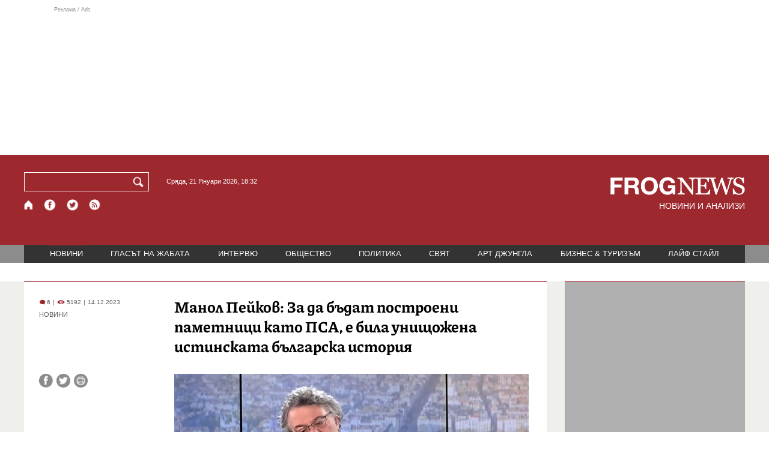

--- FILE ---
content_type: text/html; charset=utf-8
request_url: https://frognews.bg/novini/manol-peikov-badat-postroeni-pametnitsi-kato-psa-bila-unishtojena-istinskata-balgarska-istoriia.html
body_size: 9219
content:
<!DOCTYPE html>
<html lang="bg">
<head>
	<meta http-equiv="content-type" content="text/html; charset=UTF-8">
	<meta http-equiv="X-UA-Compatible" content="IE=edge">
	<meta name="viewport" content="width=device-width, initial-scale=1">
	<title>Манол Пейков: За да бъдат построени паметници като ПСА, е била ун...</title>
	<link rel="alternate" media="only screen and (max-width: 1200px)" href="https://mobile.frognews.bg/article/285979/">
	<meta name="description" content="За да бъдат построени паметници като този на Съветската армия, е била унищожена истинската българска история. Именно този паметник е построен през...">
	<meta property="fb:app_id" content="916184751791572">
	<meta property="og:url" content="https://frognews.bg/novini/manol-peikov-badat-postroeni-pametnitsi-kato-psa-bila-unishtojena-istinskata-balgarska-istoriia.html">
	<meta property="og:type" content="website">
	<meta property="og:title" content="Манол Пейков: За да бъдат построени паметници като ПСА, е била ун...">
	<meta property="og:description" content="За да бъдат построени паметници като този на Съветската армия, е била унищожена истинската българска история. Именно този паметник е построен през 1954 г., в годините на Вълко Червенков и той е по-скоро слагачество, защото съветската армия не е участвала в освобождаването на България.">
	<meta property="og:image" content="https://frognews.bg/images2/Jessica/Screenshot-2023-12-14-150923.png">
	<meta property="og:image:alt" content="Манол Пейков: За да бъдат построени паметници като ПСА, е била ун...">
	<meta property="og:image:type" content="image/png">
	<meta property="og:image:width" content="800">
	<meta property="og:image:height" content="439">
	<meta property="og:locale" content="bg_BG">
	<!-- twitter cards -> -->
	<meta property="twitter:card" content="summary_large_image">
	<meta property="twitter:site" content="@FROGNEWSBG">
	<meta property="twitter:creator" content="@FROGNEWSBG">
	<meta property="twitter:title" content="Манол Пейков: За да бъдат построени паметници като ПСА, е била ун...">
	<meta property="twitter:description" content="За да бъдат построени паметници като този на Съветската армия, е била унищожена истинската българска история. Именно този паметник е построен през...">
	<meta property="twitter:image" content="https://frognews.bg/images2/Jessica/Screenshot-2023-12-14-150923.png">

    <meta name="facebook-domain-verification" content="39sqa290fxvyecee1t8kvg24xvhxme" />
	<meta name="yandex-verification" content="6cb667414bd3e8d5">
	<meta name="HandheldFriendly" content="True">
	<meta name="google" content="notranslate">
	<link rel="icon" href="/favicon.ico">
	<link rel="apple-touch-icon" sizes="180x180" href="/fav/apple-touch-icon.png">
	<link rel="icon" type="image/png" href="/fav/favicon-32x32.png" sizes="32x32">
	<link rel="icon" type="image/png" href="/fav/favicon-16x16.png" sizes="16x16">
	<link rel="manifest" href="/fav/manifest.json">
	<link rel="mask-icon" href="/fav/safari-pinned-tab.svg" color="#5BBAD5">
	<link rel="shortcut icon" href="/fav/favicon.ico">
	<meta name="msapplication-TileColor" content="#ffffff">
	<meta name="msapplication-TileImage" content="/fav/mstile-144x144.png">
	<meta name="msapplication-config" content="/fav/browserconfig.xml">
	<meta name="theme-color" content="#ffffff">
	<meta name="propeller" content="320ec90e95eb0400c7f8add5a41c1ef7">
	<meta name="bulletprofit" content="tQTKt4MCVoGtSvNTgvz6">
	<meta name="hilltopads-site-verification" content="374f104caac77aff32252f5edc5845f3a687c677">

	<link rel="dns-prefetch" href="https://stats.g.doubleclick.net">
	<link rel="dns-prefetch" href="https://googleads.g.doubleclick.net">
	<link rel="dns-prefetch" href="https://www.google.com">
	<link rel="dns-prefetch" href="https://www.google.bg">
    
	<link rel="alternate" media="only screen and (max-width: 1024px)" href="https://mobile.frognews.bg/article/285979/" />
	<link rel="canonical" href="https://frognews.bg/novini/manol-peikov-badat-postroeni-pametnitsi-kato-psa-bila-unishtojena-istinskata-balgarska-istoriia.html">

	<link rel="search" type="application/opensearchdescription+xml" href="/opensearch.xml" title="Frognews Search">

	<link rel="stylesheet" href="/theme/03/assets/css/pub/all.min.css?v=1.22" type="text/css" media="all">
	<link rel="stylesheet" href="/theme/03/assets/css/pub/responsive.min.css?v=1.e976c943bbf53e8991ac09bbcb0341b6" type="text/css" media="all">
	<link rel="stylesheet" href="/theme/03/assets/css/src/updates.css?v=1.1.e976c943bbf53e8991ac09bbcb0341b6" type="text/css" media="all">

	<script async src="https://pagead2.googlesyndication.com/pagead/js/adsbygoogle.js"></script>
	<script src="https://ajax.googleapis.com/ajax/libs/webfont/1.6.26/webfont.js"></script>

	

</head>
<body class="tldec2 isarticle_1 iscat_0 istext_0 iszodii_0 isucomm_0 isdev_0" data-cid="2"
      data-article="285979">

<div class="fw header-top-ad">
	<div class="wrappers">
		<div class="header-top-ad-line-1" style="height: 240px !important;overflow: hidden;">
			<span class="h_adv_txt" style="flex: 0 0 12px;">Реклама / Ads</span>
			<div class="ad-elm fr-sli-wr" data-zone="54"></div>
			<div class="h_adv ad-elm" data-zone="12"></div>
		</div>
		<div class="h_adv_hl">
			<div class="h_adv_wide ad-elm" data-zone="20"></div>
		</div>
	</div>
</div>


<header class="fw header">

	<div class="wrappers">
		<div class="header-left">
			<div class="header-search">
				<form method="get" action="/search/">
					<label for="search">Търси:</label>
					<input type="text" name="search" id="search" value="" maxlength="30" required="required">
					<button type="submit" name="submitsearch" id="submitsearch" aria-label="Търси"></button>
					<input type="hidden" name="action" value="search">
				</form>
				<span class="current-date">Сряда, 21 Януари 2026, 18:32 </span>
			</div>
			<div class="header-social">
				<a href="/" class="fr_ico_home" aria-label="Начало" title="Начална страница"></a>
				<a href="https://www.facebook.com/Frognewsbg-118001921570524/" target="_blank" class="fr_ico_fb" rel="noopener" aria-label="Facebook страница" title="Facebook страница"></a>
				<a href="https://twitter.com/FROGNEWSBG" target="_blank" class="fr_ico_tw" rel="noopener" aria-label="X.com страница" title="X.com страница"></a>
				<a href="https://rss.frognews.bg/2/НОВИНИ/" target="_blank" class="fr_ico_rss" rel="noopener" aria-label="RSS страница" title="RSS страница"></a>
			</div>
			<span class="header-left-addons">
				<!--
				<a href="/prezidentski-izbori2021/" class="izbori-in-header hbgc">ПРЕЗИДЕНТСКИ ИЗБОРИ</a>
				<a href="/izbori2021-3/" class="izbori-in-header hbgc">ПАРЛАМЕНТАРНИ ИЗБОРИ</a>
				-->
			</span>
		</div>
		<div class="header-right stay-at-home">
			<a href="/" style="padding-bottom: 0">
				<img src="/theme/03/assets/img/frognews_logo_x2.png" alt="Frognews" width="224" height="30" fetchpriority=high>
			</a>
            <h1 style="font-size:14px;color:#FFFFFF">НОВИНИ И АНАЛИЗИ</h1>
			<!-- <span class="stay-home">#останивкъщи</span> -->
			<!-- <span class="additionaldec"></span> -->
			<!-- <a href="/izbori2021-2/" class="izbori-in-header hbgc">ПАРЛАМЕНТАРНИ ИЗБОРИ</a> -->
		</div>
	</div>

</header>

<div class="fw menu">
	<div class="wrappers menu-main">
		<ul>
			<li id="mn_2" class="mm sel">
				<a href="/novini/">НОВИНИ</a>
			</li>
			<li id="mn_3" class="mm">
				<a href="/glasat-na-jabata/glasat/">ГЛАСЪТ НА ЖАБАТА</a>
				<ul id="smh_3">
						<li><a href="/glasat-na-jabata/glasat/">ГЛАСЪТ</a></li>
						<li><a href="/glasat-na-jabata/frog-satira/">ФРОГ-САТИРА</a></li>
						<li><a href="/glasat-na-jabata/frog-kino/">ФРОГ-КИНО</a></li>
				</ul>
			</li>
			<li id="mn_6" class="mm">
				<a href="/inteviu/">ИНТЕРВЮ</a>
			</li>
			<li id="mn_9" class="mm">
				<a href="/obshtestvo/aktualno/">ОБЩЕСТВО</a>
				<ul id="smh_9">
						<li><a href="/obshtestvo/aktualno/">АКТУАЛНО</a></li>
						<li><a href="/obshtestvo/naroden-glas/">НАРОДЕН ГЛАС</a></li>
				</ul>
			</li>
			<li id="mn_10" class="mm">
				<a href="/politika/">ПОЛИТИКА</a>
			</li>
			<li id="mn_5" class="mm">
				<a href="/svqt/">СВЯТ</a>
			</li>
			<li id="mn_8" class="mm">
				<a href="/art-jungla/">АРТ ДЖУНГЛА</a>
			</li>
			<li id="mn_4" class="mm">
				<a href="/biznes-turisam/">БИЗНЕС & ТУРИЗЪМ</a>
			</li>
			<li id="mn_112" class="mm">
				<a href="/laif-stail/">ЛАЙФ СТАЙЛ</a>
			</li></ul>
	</div>
	<div class="menu-more-items">
		
    <div class="under-menu-right-btn">

    </div>
	</div>
</div>

<main class="content">
	<div class="wide article-more-news">

	<div class="wrappers">

		<!-- Article panel -->
		<article class="article-content-blk brc">

			<div class="article-image-title">
				<div class="article-image-title-views">
					
			<span class="cmvcd">
			
				<span class="cmc"><em class="c"></em> 6</span><span class="sep">|</span>
				<span class="cmv"><em class="c"></em> 5192</span>
				<span class="sep">|</span><span class="cmd">14.12.2023</span>
				
			</span>					<span class="cat-name">НОВИНИ</span>
				</div>
				<h1><span class="c">Манол Пейков:</span> За да бъдат построени паметници като ПСА, е била унищожена истинската българска история</h1>
			</div>

			<div class="article-image-share">

				<div class="article-share-blk">
					<div class="article-share-links">
						<button type="button" class="ico-a-fb" data-href="https://frognews.bg/novini/manol-peikov-badat-postroeni-pametnitsi-kato-psa-bila-unishtojena-istinskata-balgarska-istoriia.html" aria-label="Сподели във Facebook" title="Сподели във Facebook"></button>
						<button type="button" class="ico-a-tw" data-href="https://frognews.bg/novini/manol-peikov-badat-postroeni-pametnitsi-kato-psa-bila-unishtojena-istinskata-balgarska-istoriia.html" aria-label="Сподели във Twitter" title="Сподели във Twitter"></button>
						<button type="button" class="ico-a-pr" aria-label="Принтирай статията" title="Принтирай статията"></button>
					</div>
				</div>

				<div class="article-image-blk">
											<img src="/images2/Jessica/Screenshot-2023-12-14-150923.png" alt="." width="590" fetchpriority=high>
									</div>

			</div>

			<div class="article-image-author">
				<strong>Депутатът от ПП-ДБ Манол Пейков</strong>
				<span>Източник: Стопкадър: Euronews Bulgaria</span>
			</div>

			<div class="article-short-text brc">
				"За да бъдат построени паметници като този на Съветската армия, е била унищожена истинската българска история. Именно този паметник е построен през 1954 г., в годините на Вълко Червенков и той е по-скоро слагачество, защото съветската армия не е участвала в освобождаването на България."			</div>

			<div class="article-full-text-area">

				<div class="article-full-text-font-size">
					&nbsp;
				</div>

				<div class="article-full-text">
					<p>Това заяви в ефира на Euronews Bulgaria народният представител от ПП-ДБ Манол Пейков.</p>
<p>&nbsp;</p>
<p>Той изрази мнение, че от чисто политическа гледна точка премахването на Паметника не е особено изгодно за коалицията на ПП-ДБ.</p>
<p>&nbsp;</p>
<p>"Виждате, че ГЕРБ, които заявяват себе си като евроатлантическа партия, управляваха София 18 години, но не намериха кураж да преместят Паметника. Той е част от нашата история и трябва да присъства, трябва да го има някъде, но не и в центъра на София. Има Музей на социалистическото изкуство, където ще стои добре", смята депутатът.</p>
<p>&nbsp;</p>
<p>Пейков коментира още, че преместването на ПСА се прави, защото е дошло времето за това. "Добър момент за подобно нещо няма, то винаги ще бъде проблем, обществото винаги ще бъде поляризирано, но причината за тази поляризация е именно замяната на нашето историческо минало с подобни монументи", допълни той.</p>				</div>

			</div>

			<div class="article-full-text-more">
							</div>
			<div class="article-full-text-share">

				<a href="https://www.facebook.com/sharer/sharer.php?u=https%3A%2F%2Ffrognews.bg%2Fnovini%2Fmanol-peikov-badat-postroeni-pametnitsi-kato-psa-bila-unishtojena-istinskata-balgarska-istoriia.html"
				   target="_blank"
				   rel="noopener noreferrer"
				   class="fr-share fr-share-fb"
				   title="Сподели във Facebook">
					<span class="fr-share-icon">f</span>
					<span class="fr-share-text">Сподели</span>
				</a>

				<a href="https://twitter.com/intent/tweet?url=https%3A%2F%2Ffrognews.bg%2Fnovini%2Fmanol-peikov-badat-postroeni-pametnitsi-kato-psa-bila-unishtojena-istinskata-balgarska-istoriia.html&text=%3Cspan+class%3D%22c%22%3E%D0%9C%D0%B0%D0%BD%D0%BE%D0%BB+%D0%9F%D0%B5%D0%B9%D0%BA%D0%BE%D0%B2%3A%3C%2Fspan%3E+%D0%97%D0%B0+%D0%B4%D0%B0+%D0%B1%D1%8A%D0%B4%D0%B0%D1%82+%D0%BF%D0%BE%D1%81%D1%82%D1%80%D0%BE%D0%B5%D0%BD%D0%B8+%D0%BF%D0%B0%D0%BC%D0%B5%D1%82%D0%BD%D0%B8%D1%86%D0%B8+%D0%BA%D0%B0%D1%82%D0%BE+%D0%9F%D0%A1%D0%90%2C+%D0%B5+%D0%B1%D0%B8%D0%BB%D0%B0+%D1%83%D0%BD%D0%B8%D1%89%D0%BE%D0%B6%D0%B5%D0%BD%D0%B0+%D0%B8%D1%81%D1%82%D0%B8%D0%BD%D1%81%D0%BA%D0%B0%D1%82%D0%B0+%D0%B1%D1%8A%D0%BB%D0%B3%D0%B0%D1%80%D1%81%D0%BA%D0%B0+%D0%B8%D1%81%D1%82%D0%BE%D1%80%D0%B8%D1%8F"
				   target="_blank"
				   rel="noopener noreferrer"
				   class="fr-share fr-share-tw"
				   title="Сподели в Twitter">
					<span class="fr-share-icon">t</span>
					<span class="fr-share-text">Tweet</span>
				</a>

			</div>

			<div class="article-before-donate-ads">
				<div class="article-before-donate-ads-area">
					<div class="google-ads ad-elm" data-zone="38"></div>
					<div class="google-ads ad-elm" data-zone="39"></div>
				</div>
				<span class="ad-ttl">Реклама / Ads</span>
			</div>

			<a href="/donate/" class="article-donate-area">
				<span class="article-donate-text">
					Уважаеми читатели, разчитаме на Вашата подкрепа и съпричастност да продължим да правим
					журналистически разследвания. <br><br>Моля, подкрепете ни.</span>
				<span class="article-donate-lnk">
                    <span class="a-d-pp-button">
						<img src="/theme/03/assets/img/pmcards/pp-donate-btn.png" width="150" alt="Donate now">
					</span>
					<span class="a-d-cards">
						<img src="/theme/03/assets/img/pmcards/visa.png" width="45" alt="Visa">
						<img src="/theme/03/assets/img/pmcards/mastercard.png" width="45" alt="Mastercard">
						<img src="/theme/03/assets/img/pmcards/visaelectron.png" width="45" alt="Visa-electron">
						<img src="/theme/03/assets/img/pmcards/maestro.png" width="45" alt="Maestro">
						<img src="/theme/03/assets/img/pmcards/paypal.png" width="45" alt="PayPal">
						<img src="/theme/03/assets/img/pmcards/epay.png" width="45" alt="Epay">
					</span>
				</span>

			</a>

			<div class="article-after-text-ad">
				<div class="google-ads ad-elm" data-zone="29"></div>
				<span class="ad-ttl">Реклама / Ads</span>
			</div>

			<div class="article-related-news-hl">
				<div class="article-related-news brc">
					<strong class="p-ttl">ОЩЕ ПО ТЕМАТА</strong>
					<div class="article-related-news-items">
													<a href="/novini/mirchev-dosta-godini-jiveia-sofiia-stranno-che-niama-pametnik-han-asparuh.html"
							   class="item img5txt5 num1 brc"
							   title="Мирчев: От доста години живея в София и ми е странно, че няма паметник на хан Аспарух">
                                <span class="plhldr">
                                    <img src="/images2/thumbs16x9/300/acd9786d6_ivailo_mirchev.jpg" alt="." width="156" height="93">
                                    
			<span class="cmvcd">
			
				<span class="cmc"><em class="c"></em> 11</span><span class="sep">|</span>
				<span class="cmv"><em class="c"></em> 6564</span>
				<span class="sep">|</span><span class="cmd">26.12.2023</span>
				
			</span>                                </span>
								<strong><span class="c">Мирчев:</span> От доста години живея в София и ми е странно, че няма паметник на хан Аспарух</strong>
								<span class="hh"></span>
							</a>
													<a href="/novini/kran-mahat-mocha-tsentara-sofiia-obnovena.html"
							   class="item img5txt5 num2 brc"
							   title="С кран махат МОЧА от центъра на София /обновена/">
                                <span class="plhldr">
                                    <img src="/images2/thumbs16x9/300/190a1b821_mocha2.jpg" alt="." width="156" height="93">
                                    
			<span class="cmvcd">
			
				<span class="cmc"><em class="c"></em> 31</span><span class="sep">|</span>
				<span class="cmv"><em class="c"></em> 8975</span>
				<span class="sep">|</span><span class="cmd">12.12.2023</span>
				
			</span>                                </span>
								<strong><span class="c">С кран махат МОЧА</span> от центъра на София /обновена/</strong>
								<span class="hh"></span>
							</a>
													<a href="/novini/ivan-takov-pametnika-savetskata-armiia-sglobkata-parlamenta-podari-paravan-gerb-sds-provaleniia-mandat-sos.html"
							   class="item img5txt5 num3 brc"
							   title="Иван Таков за Паметника на Съветската армия: Сглобката в парламента подари параван на ГЕРБ-СДС за проваления мандат в СОС">
                                <span class="plhldr">
                                    <img src="/images2/thumbs16x9/300/bd4436e6c_ivantakov_bspsofia23.jpg" alt="." width="156" height="93">
                                    
			<span class="cmvcd">
			
				<span class="cmc"><em class="c"></em> 3</span><span class="sep">|</span>
				<span class="cmv"><em class="c"></em> 3256</span>
				<span class="sep">|</span><span class="cmd">04.08.2023</span>
				
			</span>                                </span>
								<strong><span class="c">Иван Таков за Паметника на Съветската армия:</span> Сглобката в парламента подари параван на ГЕРБ-СДС за проваления мандат в СОС</strong>
								<span class="hh"></span>
							</a>
													<a href="/novini/ivan-takov-pametnitsite-niamat-silata-razdeliat-chast-nashata-istoriia.html"
							   class="item img5txt5 num4 brc"
							   title="Иван Таков: Паметниците нямат силата да ни разделят, те са част от нашата история">
                                <span class="plhldr">
                                    <img src="/images2/thumbs16x9/300/34a0d8b40_itakov_psarmia_28.2.22.jpg" alt="." width="156" height="93">
                                    
			<span class="cmvcd">
			
				<span class="cmc"><em class="c"></em> 1</span><span class="sep">|</span>
				<span class="cmv"><em class="c"></em> 3570</span>
				<span class="sep">|</span><span class="cmd">28.02.2022</span>
				
			</span>                                </span>
								<strong>Иван Таков: Паметниците нямат силата да ни разделят, те са част от нашата история</strong>
								<span class="hh"></span>
							</a>
											</div>
				</div>
			</div>

							<div class="cm-box cm-api-v1 brc" data-item="285979">
					<div class="cm-add-hl">
						<h4 class="p-ttl">
							<strong>КОМЕНТАРИ</strong>
							<span id="cm-req-reg-img"><span class="cselbg">&#xe912;</span></span>
						</h4>
						<div class="cm-add"></div>
					</div>
					<div class="cm-list"></div>
				</div>
			
			<div class="article-after-comments-ad">
				<div class="google-ads ad-elm" data-zone="30"></div>
				<span class="ad-ttl">Реклама / Ads</span>
			</div>

		</article>
		<!-- End of Article -->

		<!-- Right Panel -->
		<div class="inside-news-right">

			<div class="inside-area-right-top-ad brc">
				<div class="ad-elm" data-zone="26"></div>
				<span class="ad-ttl">Реклама / Ads</span>
			</div>

			<div class="fr-mosted-latest brc">
				
<div class="mosted-viewed-blk">
	<strong class="p-ttl">НАЙ-ЧЕТЕНИ</strong>
	<div class="mosted-viewed-slider">
                                <div class="item">
                <a href="/obshtestvo/aktualno/grenlandiya-zapochva-podgotovka-potentsialna-invaziya.html" class="lnk-photo">
                    <img src="/images2/thumbs16x9/185/19b7f7dc6_1768936120_696fd2b8e5e47.webp" alt="Гренландия започва подготовка за потенциална инвазия" width="147" height="98">
                    
			<span class="cmvcd">
			
				<span class="cmc"><em class="c"></em> 4</span><span class="sep">|</span>
				<span class="cmv"><em class="c"></em> 18502</span>
				<span class="sep">|</span><span class="cmd">20.01.2026</span>
				
			</span>                </a>
                <span class="item-sub-blk">
                    <a href="/obshtestvo/aktualno/grenlandiya-zapochva-podgotovka-potentsialna-invaziya.html" title="Гренландия започва подготовка за потенциална инвазия"
                       class="item"><span class="c">Гренландия започва подготовка</span> за потенциална инвазия</a>
                </span>
            </div>
                                            <div class="item">
                <a href="/glasat-na-jabata/glasat/tretiiat-osvoboditel-radev-bial-kon-mejdu-pieta-mikelandjelo-mocha.html" class="lnk-photo">
                    <img src="/images2/thumbs16x9/185/c03b8db98_1768909908_696f6c541ed88.webp" alt="Третият освободител*: Радев на бял кон между Пиета на Микеланджело и МОЧА" width="147" height="98">
                    
			<span class="cmvcd">
			
				<span class="cmc"><em class="c"></em> 22</span><span class="sep">|</span>
				<span class="cmv"><em class="c"></em> 14494</span>
				<span class="sep">|</span><span class="cmd">20.01.2026</span>
				
			</span>                </a>
                <span class="item-sub-blk">
                    <a href="/glasat-na-jabata/glasat/tretiiat-osvoboditel-radev-bial-kon-mejdu-pieta-mikelandjelo-mocha.html" title="Третият освободител*: Радев на бял кон между Пиета на Микеланджело и МОЧА"
                       class="item"><span class="c">Третият освободител*:</span> Радев на бял кон между Пиета на Микеланджело и МОЧА</a>
                </span>
            </div>
                                            <div class="item">
                <a href="/novini/amerikanski-samoleti-skoro-shte-katsnat-bazata-pitufik-grenlandiia.html" class="lnk-photo">
                    <img src="/images2/thumbs16x9/185/bc8ea3859_tramp-grenl.jpg" alt="Американски самолети скоро ще кацнат в базата Питуфик в Гренландия" width="147" height="98">
                    
			<span class="cmvcd">
			
				<span class="cmc"><em class="c"></em> 6</span><span class="sep">|</span>
				<span class="cmv"><em class="c"></em> 9983</span>
				<span class="sep">|</span><span class="cmd">20.01.2026</span>
				
			</span>                </a>
                <span class="item-sub-blk">
                    <a href="/novini/amerikanski-samoleti-skoro-shte-katsnat-bazata-pitufik-grenlandiia.html" title="Американски самолети скоро ще кацнат в базата Питуфик в Гренландия"
                       class="item"><span class="c">Американски самолети скоро ще кацнат в базата Питуфик</span> в Гренландия</a>
                </span>
            </div>
                                            <div class="item">
                <a href="/novini/kuzman-iliev-tsinichno-che-rumen-radev-shte-izpolzva-registratsiiata-balgariia-moje.html" class="lnk-photo">
                    <img src="/images2/thumbs16x9/185/5a1fbe626_big-455.png" alt="Кузман Илиев: Цинично е, че Румен Радев ще използва регистрацията на &quot;България може&quot;" width="147" height="98">
                    
			<span class="cmvcd">
			
				<span class="cmc"><em class="c"></em> 7</span><span class="sep">|</span>
				<span class="cmv"><em class="c"></em> 8841</span>
				<span class="sep">|</span><span class="cmd">20.01.2026</span>
				
			</span>                </a>
                <span class="item-sub-blk">
                    <a href="/novini/kuzman-iliev-tsinichno-che-rumen-radev-shte-izpolzva-registratsiiata-balgariia-moje.html" title="Кузман Илиев: Цинично е, че Румен Радев ще използва регистрацията на &quot;България може&quot;"
                       class="item"><span class="c">Кузман Илиев:</span> Цинично е, че Румен Радев ще използва регистрацията на "България може"</a>
                </span>
            </div>
                                            <div class="item">
                <a href="/novini/200procenta-skok-tsenite-imoti-ludost-fakt-nevinni-kupuvachite.html" class="lnk-photo">
                    <img src="/images2/thumbs16x9/185/2a28bff15_dom5.jpg" alt="200% скок на цените на имоти е лудост, но факт. Невинни ли са купувачите?" width="147" height="98">
                    
			<span class="cmvcd">
			
				<span class="cmc"><em class="c"></em> 15</span><span class="sep">|</span>
				<span class="cmv"><em class="c"></em> 8199</span>
				<span class="sep">|</span><span class="cmd">19.01.2026</span>
				
			</span>                </a>
                <span class="item-sub-blk">
                    <a href="/novini/200procenta-skok-tsenite-imoti-ludost-fakt-nevinni-kupuvachite.html" title="200% скок на цените на имоти е лудост, но факт. Невинни ли са купувачите?"
                       class="item"><span class="c">200% скок на цените на имоти е лудост, но факт.</span> Невинни ли са купувачите?</a>
                </span>
            </div>
                                            <div class="item">
                <a href="/novini/distsiplinarni-merki-pogna-finlandiya-zaradi-prekomeren-defitsit.html" class="lnk-photo">
                    <img src="/images2/thumbs16x9/185/f2aae9274_1768915704_696f82f8440fe.webp" alt="Дисциплинарни мерки: ЕС погна Финландия заради прекомерен дефицит" width="147" height="98">
                    
			<span class="cmvcd">
			
				<span class="cmc"><em class="c"></em> 2</span><span class="sep">|</span>
				<span class="cmv"><em class="c"></em> 8017</span>
				<span class="sep">|</span><span class="cmd">20.01.2026</span>
				
			</span>                </a>
                <span class="item-sub-blk">
                    <a href="/novini/distsiplinarni-merki-pogna-finlandiya-zaradi-prekomeren-defitsit.html" title="Дисциплинарни мерки: ЕС погна Финландия заради прекомерен дефицит"
                       class="item"><span class="c">Дисциплинарни мерки:</span> ЕС погна Финландия заради прекомерен дефицит</a>
                </span>
            </div>
                                            <div class="item">
                <a href="/novini/evroto-otkaza-rusnatsite-imotite-balgariia.html" class="lnk-photo">
                    <img src="/images2/thumbs16x9/185/4bc6b2ba5_1280-840-imot2.jpg" alt="Еврото отказа руснаците от имотите им в България" width="147" height="98">
                    
			<span class="cmvcd">
			
				<span class="cmc"><em class="c"></em> 8</span><span class="sep">|</span>
				<span class="cmv"><em class="c"></em> 7456</span>
				<span class="sep">|</span><span class="cmd">21.01.2026</span>
				
			</span>                </a>
                <span class="item-sub-blk">
                    <a href="/novini/evroto-otkaza-rusnatsite-imotite-balgariia.html" title="Еврото отказа руснаците от имотите им в България"
                       class="item"><span class="c">Еврото отказа руснаците от имотите им</span> в България</a>
                </span>
            </div>
                                            <div class="item">
                <a href="/politika/doverie-silen-skeptitsizam-parvi-komentari-ostavkata-radev.html" class="lnk-photo">
                    <img src="/images2/thumbs16x9/185/d168d19dd_1768849630_696e80de805fb.webp" alt="От доверие до силен скептицизъм: Първи коментари за оставката на Радев" width="147" height="98">
                    
			<span class="cmvcd">
			
				<span class="cmc"><em class="c"></em> 25</span><span class="sep">|</span>
				<span class="cmv"><em class="c"></em> 6777</span>
				<span class="sep">|</span><span class="cmd">19.01.2026</span>
				
			</span>                </a>
                <span class="item-sub-blk">
                    <a href="/politika/doverie-silen-skeptitsizam-parvi-komentari-ostavkata-radev.html" title="От доверие до силен скептицизъм: Първи коментари за оставката на Радев"
                       class="item"><span class="c">От доверие до силен скептицизъм:</span> Първи коментари за оставката на Радев</a>
                </span>
            </div>
                    	</div>
</div>
			</div>

			<div class="inside-area-right-middle-ad" style="min-height: 330px;">
				<div class="r_b_c ad-elm" data-zone="28" style="height: 250px !important;">
				</div>
				<span class="ad-ttl">Реклама / Ads</span>
			</div>


		</div>
		<!-- End of Right Panel -->

	</div>
</div>

<script type="application/ld+json">
	{
		"@context": "https://schema.org",
		"@type": "NewsArticle",
		"mainEntityOfPage": {
			"@type": "WebPage",
			"@id": "https://frognews.bg/novini/manol-peikov-badat-postroeni-pametnitsi-kato-psa-bila-unishtojena-istinskata-balgarska-istoriia.html"
        },
        "headline": "Манол Пейков: За да бъдат построени паметници като ПСА, е била унищожена истинската българска история",
        "image": "https://frognews.bg/images2/Jessica/Screenshot-2023-12-14-150923.png",
        "datePublished": "2023-12-14T15:05:59+02:00",
        "dateModified": "2023-12-14T15:05:59+02:00",
        "author": {
            "@type": "Organization",
            "name": "Frognews",
            "logo": {
                "@type": "ImageObject",
                "url": "https://frognews.bg/fav/apple-touch-icon.png"
            }
        },
        "publisher": {
            "@type": "Organization",
            "name": "Frognews",
            "logo": {
                "@type": "ImageObject",
                "url": "https://frognews.bg/fav/apple-touch-icon.png"
            }
        },
        "isAccessibleForFree": true,
        "articleBody": "Това заяви в ефира на Euronews Bulgaria народният представител от ПП-ДБ Манол Пейков.&nbsp;Той изрази мнение, че от чисто политическа гледна точка премахването на Паметника не е особено изгодно за коалицията на ПП-ДБ.&nbsp;&rdquo;Виждате, че ГЕРБ, които заявяват себе си като евроатлантическа партия, управляваха София 18 години, но не намериха кураж да преместят Паметника. Той е част от нашата история и трябва да присъства, трябва да го има някъде, но не и в центъра на София. Има Музей на социалистическото изкуство, където ще стои добре&rdquo;, смята депутатът.&nbsp;Пейков коментира още, че преместването на ПСА се прави, защото е дошло времето за това. &rdquo;Добър момент за подобно нещо няма, то винаги ще бъде проблем, обществото винаги ще бъде поляризирано, но причината за тази поляризация е именно замяната на нашето историческо минало с подобни монументи&rdquo;, допълни той."
    }
</script>

</main>

<div class="hr before-aboutus">
	<div class="wrappers"></div>
</div>

<div id="about-apps">
	<div class="wrappers about-apps-blk">
		<div class="about-blk">
			<a href="/zanas/">ЗА НАС</a><span>|</span>
			<a href="/kontakti/">КОНТАКТИ</a><span>|</span>
			<a href="/reklama/">РЕКЛАМА</a>
			
			<span>|</span>
			<a href="/politika-za-poveritelnost/">Политика за поверителност</a>
		</div>
		<div class="apps-blk">
			<a href="https://mobile.frognews.bg/nomobile/" target="_blank" class="app-mobile-website" rel="noopener" aria-label="Мобилна версия" title="FROGNEWS - мобилна версия"></a>
			<a href="https://play.google.com/store/apps/details?id=bg.frognews.frognews"
			   target="_blank" class="app-android" rel="noopener" aria-label="FROGNEWS андроид приложение" title="FROGNEWS андроид приложение"></a>
            <a href="https://apps.apple.com/bg/app/frognews/id6755659514"
               target="_blank" class="app-ios" rel="noopener" aria-label="FROGNEWS iOS приложение" title="FROGNEWS iOS приложение"></a>
		</div>
	</div>
</div>

<footer id="footer">
	<div class="wrappers footerblk">
		<div class="footer-logo">
			<a href="/" class="logo_group logo2">
				<!-- <span class="additionaldec"></span> -->
				<span>новини от FROGNEWS</span>
				<!-- <span class="nydecor"></span> -->
			</a>
		</div>
		<div class="footer-nav">
			<ul>
				<li>
					
				<a href="/novini/" class="fmm c sel">НОВИНИ</a>
				<p id="fsmh_2"></p>
						<a href="/glasat-na-jabata/glasat/" class="fmm c">Гласът</a>
						<p id="fsmh_3"></p>
				<a href="/inteviu/" class="fmm c">ИНТЕРВЮ</a>
				<p id="fsmh_6"></p>
						<a href="/obshtestvo/aktualno/" class="fmm c">Актуално</a>
						<p id="fsmh_9"></p>
				<a href="/politika/" class="fmm c">ПОЛИТИКА</a>
				<p id="fsmh_10"></p></li><li>
				<a href="/svqt/" class="fmm c">СВЯТ</a>
				<p id="fsmh_5"></p>
				<a href="/art-jungla/" class="fmm c">АРТ ДЖУНГЛА</a>
				<p id="fsmh_8"></p>
				<a href="/biznes-turisam/" class="fmm c">БИЗНЕС & ТУРИЗЪМ</a>
				<p id="fsmh_4"></p>
				<a href="/laif-stail/" class="fmm c">ЛАЙФ СТАЙЛ</a>
				<p id="fsmh_112"></p>
				</li>
			</ul>
		</div>
	</div>
	<div class="wrappers footercopyrights">
		&copy; 2006 FROG NEWS. Всички права запазени. |
        <a href="https://frognews.bg/politika-za-poveritelnost-en/">Privacy policy</a> |
        Дизайн: studio greight |
        <a href="https://sofrondes.com" rel="noopener" target="_blank">www.sofrondes.com</a> |
        <a href="https://ticket.bg" target="_blank">ticket.bg</a>
	</div>
</footer>

<div class="ad-elm" data-zone="58"></div>

<span id="date-holder" data-ntfstate="0"></span>

<script src="/theme/03/assets/node_modules/requirejs/require.min.js"
			data-main="/theme/03/assets/js/src/init.js?v=1.34.e976c943bbf53e8991ac09bbcb0341b6"></script>

<div class="jump-top hidden"><button type="button">&nbsp;</button></div>
<!--
<a href="/kultura/dobro-utro/" class="floating-btn good-morning cselbg">ДОБРО УТРО</a>
-->

<div class="hover-mask"></div>
<div class="hover-blk">
	<div class="handle hover-blk-head"><i>&nbsp;</i><button type="button" class="hover-blk-close">&#10006;</button></div>
	<div class="hover-blk-body"></div>
</div>



<!-- Global site tag (gtag.js) - Google Analytics -->
<script async src="https://www.googletagmanager.com/gtag/js?id=G-1CTCBK8W94"></script>
<script>
	window.dataLayer = window.dataLayer || [];
	function gtag(){dataLayer.push(arguments);}
	gtag('js', new Date());

	gtag('config', 'G-1CTCBK8W94');
</script>

<!-- Facebook SDK removed - using simple share links instead (saves 75KB) -->

<script async src="/theme/03/assets/js/pub/a.js?v=1.14"></script>

<!-- Ad script delayed by 3 seconds for better INP performance -->
<script>
(function() {
    var adScriptLoaded = false;
    function loadDelayedAdScript() {
        if (adScriptLoaded) return;
        adScriptLoaded = true;
        var script = document.createElement('script');
        script.src = '//delivery.r2b2.io/get/frognews.bg/generic/sticky';
        script.async = true;
        document.body.appendChild(script);
    }
    // Load after 3 seconds
    setTimeout(loadDelayedAdScript, 3000);
    // Or load on first user interaction (whichever comes first)
    ['scroll', 'click', 'touchstart', 'mousemove', 'keydown'].forEach(function(evt) {
        window.addEventListener(evt, loadDelayedAdScript, { once: true, passive: true });
    });
})();
</script>

<script>
    if (typeof MutationObserver !== "undefined") {
        const observer = new MutationObserver(() => {
            document.querySelector(".google-revocation-link-placeholder")?.remove();
        });
        observer.observe(document.body, {
            childList: true,
        });
    }
</script>

</body>
</html>


--- FILE ---
content_type: text/html; charset=utf-8
request_url: https://www.google.com/recaptcha/api2/aframe
body_size: 264
content:
<!DOCTYPE HTML><html><head><meta http-equiv="content-type" content="text/html; charset=UTF-8"></head><body><script nonce="1VOlncIiPpGovebdyxsvwQ">/** Anti-fraud and anti-abuse applications only. See google.com/recaptcha */ try{var clients={'sodar':'https://pagead2.googlesyndication.com/pagead/sodar?'};window.addEventListener("message",function(a){try{if(a.source===window.parent){var b=JSON.parse(a.data);var c=clients[b['id']];if(c){var d=document.createElement('img');d.src=c+b['params']+'&rc='+(localStorage.getItem("rc::a")?sessionStorage.getItem("rc::b"):"");window.document.body.appendChild(d);sessionStorage.setItem("rc::e",parseInt(sessionStorage.getItem("rc::e")||0)+1);localStorage.setItem("rc::h",'1769013157906');}}}catch(b){}});window.parent.postMessage("_grecaptcha_ready", "*");}catch(b){}</script></body></html>